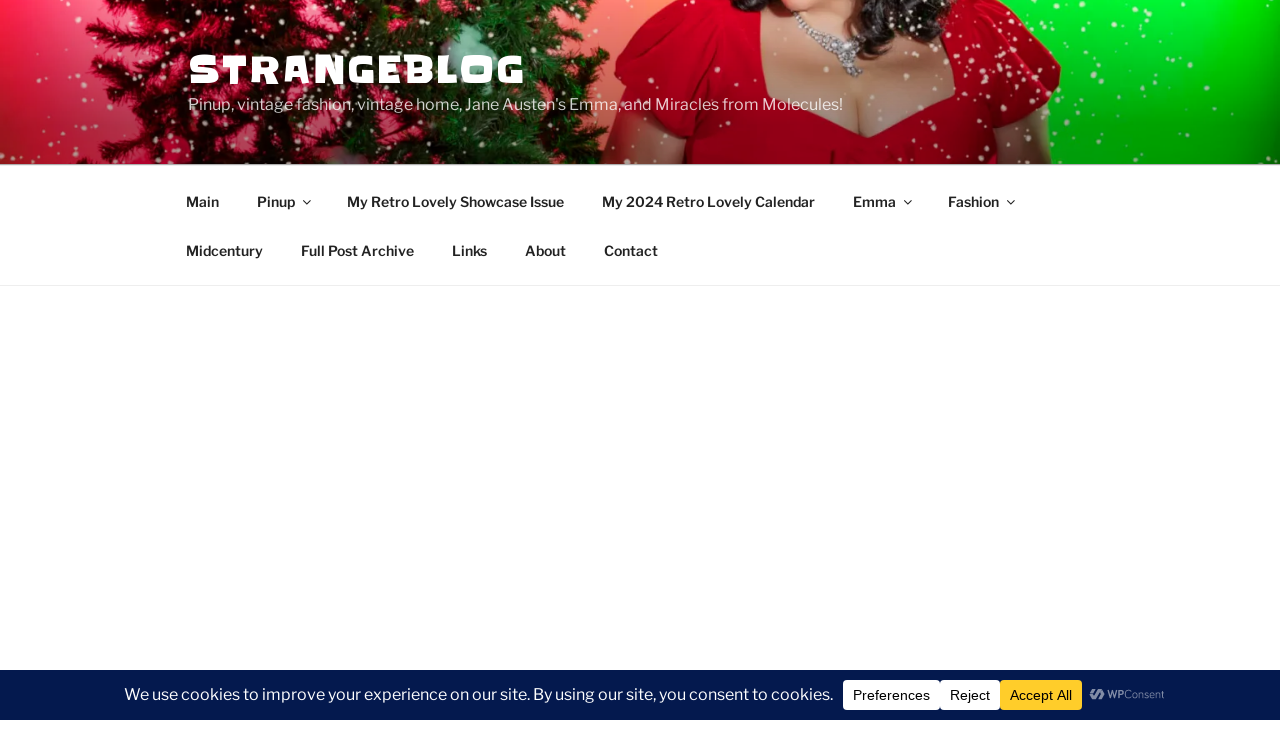

--- FILE ---
content_type: text/html; charset=utf-8
request_url: https://www.google.com/recaptcha/api2/aframe
body_size: 257
content:
<!DOCTYPE HTML><html><head><meta http-equiv="content-type" content="text/html; charset=UTF-8"></head><body><script nonce="IdK_-pmjsKltLpDKqsmlNw">/** Anti-fraud and anti-abuse applications only. See google.com/recaptcha */ try{var clients={'sodar':'https://pagead2.googlesyndication.com/pagead/sodar?'};window.addEventListener("message",function(a){try{if(a.source===window.parent){var b=JSON.parse(a.data);var c=clients[b['id']];if(c){var d=document.createElement('img');d.src=c+b['params']+'&rc='+(localStorage.getItem("rc::a")?sessionStorage.getItem("rc::b"):"");window.document.body.appendChild(d);sessionStorage.setItem("rc::e",parseInt(sessionStorage.getItem("rc::e")||0)+1);localStorage.setItem("rc::h",'1768639746107');}}}catch(b){}});window.parent.postMessage("_grecaptcha_ready", "*");}catch(b){}</script></body></html>